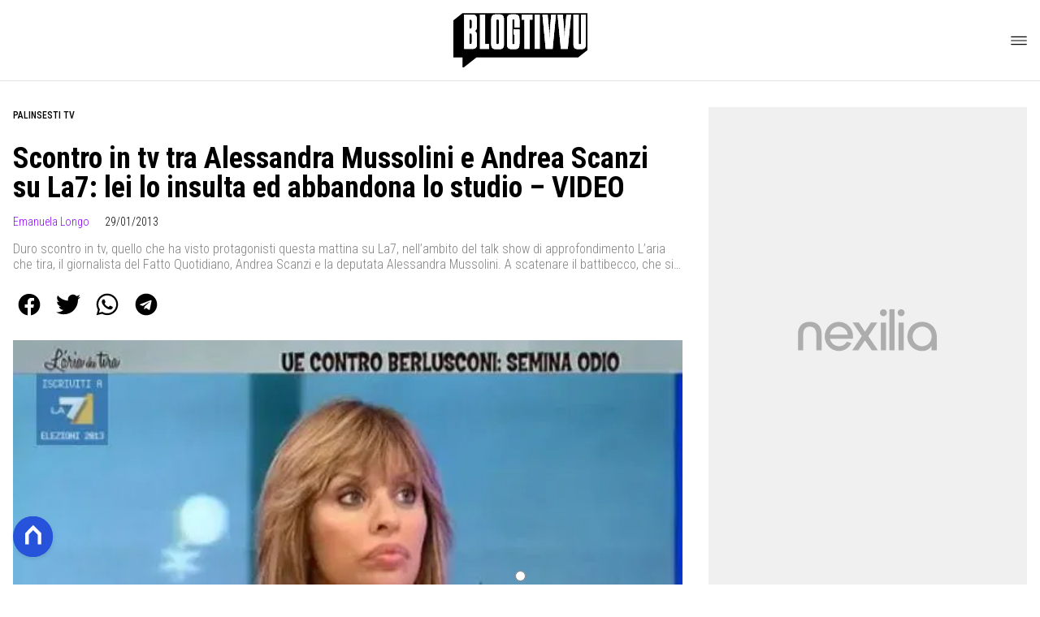

--- FILE ---
content_type: text/html
request_url: https://www.blogtivvu.com/scontro-in-tv-tra-alessandra-mussolini-e-andrea-scanzi-su-la7-lei-lo-insulta-ed-abbandona-lo-studio-video/
body_size: 21012
content:
<!DOCTYPE html><html lang="it"> <head><meta charset="utf-8"><meta name="viewport" content="width=device-width, initial-scale=1"><script>(function(){const isLogged = false;
const subscriptionPlan = null;

  window.astroproxy = {
    isLogged: isLogged,
    subscriptionPlan: subscriptionPlan,
  };

  window.loadLibraryScript = (function () {
    const cbs = {};
    const alreadyLoaded = [];

    const loadLibrary = (libraryUrl) => {
      const script = document.createElement('script');
      script.src = libraryUrl;
      script.defer = true;
      script.onload = () => {
        alreadyLoaded.push(libraryUrl);

        cbs[libraryUrl].forEach((cb) => {
          if (typeof cb === 'function') cb();
        });
      };
      document.body.appendChild(script);
    };

    return (libraryUrl, cb = () => {}) => {
      if (alreadyLoaded.includes(libraryUrl)) {
        cb();
        return;
      }

      if (!cbs.hasOwnProperty(libraryUrl)) {
        cbs[libraryUrl] = [];
        cbs[libraryUrl].push(cb);
        loadLibrary(libraryUrl);
      } else {
        cbs[libraryUrl].push(cb);
      }
    };
  })();
})();</script>  <link href="https://static.nexilia.it/static-metadata/blogtivvu/cmp-pay.css" rel="stylesheet preload" as="style"> <script src="https://static.nexilia.it/static-metadata/blogtivvu/cmp-pay.js"></script>     <link href="https://fonts.googleapis.com/css2?family=Roboto:wght@100;200;300;400;500;600;700;800;900&display=swap" rel="stylesheet preload" as="style"> <link href="https://fonts.googleapis.com/css2?family=Roboto+Condensed:wght@100;200;300;400;500;600;700;800;900&display=swap" rel="stylesheet preload" as="style">  <link rel="stylesheet preload" as="style" href="/public/blogtivvu/blogtivvu.css?ver=1.0.2">  <link rel="shortcut icon" href="/public/blogtivvu/favicon.ico">  <script>(function(){const containerId = "yksOkRAW";

    var _mtm = (window._mtm = window._mtm || []);
    _mtm.push({ 'mtm.startTime': new Date().getTime(), event: 'mtm.Start' });
    (function () {
      var d = document,
        g = d.createElement('script'),
        s = d.getElementsByTagName('script')[0];
      g.async = true;
      g.src = 'https://tagmanager.elikona.it/js/container_' + containerId + '.js';
      s.parentNode.insertBefore(g, s);
    })();
  })();</script>   <script class="_iub_cs_activate" type="text/plain" async src="https://t.seedtag.com/t/2178-5526-01.js"></script> <script class="_iub_cs_activate" type="text/plain">(function(){const gtmCode = "GTM-5FH6GGF";

  (function (w, d, s, l, i) {
    w[l] = w[l] || [];
    w[l].push({ 'gtm.start': new Date().getTime(), event: 'gtm.js' });
    var f = d.getElementsByTagName(s)[0],
      j = d.createElement(s),
      dl = l != 'dataLayer' ? '&l=' + l : '';
    j.async = true;
    j.src = 'https://www.googletagmanager.com/gtm.js?id=' + i + dl;
    f.parentNode.insertBefore(j, f);
  })(window, document, 'script', 'dataLayer', gtmCode);
})();</script> <script type="text/javascript">
  window.googletag = window.googletag || { cmd: [] };
</script>   <script type="text/javascript">(function(){const enablePushdown = true;

      if (enablePushdown) {
        if (typeof window.adk_slot_on_demand !== 'undefined') {
          window.adk_slot_on_demand = 'adk_pushdown';
        } else {
          window.addEventListener('adkInteractionsEvents', (event) => {
            if (event && event.detail.adkOnDemandPromisesCreated) {
              window.adk_slot_on_demand = 'adk_pushdown';
            }
          });
        }
      }

      window._iubendaEvents.on('onReady', function () {
        const adkaoraScript = document.createElement('script');
        adkaoraScript.type = 'text/javascript';
        adkaoraScript.defer = true;
        adkaoraScript.src = 'https://cdn.adkaora.space/mosaico/generic/prod/adk-init.js';

        // add attribute data-version with value v3
        adkaoraScript.setAttribute('data-version', 'v3');
        document.head.appendChild(adkaoraScript);
      });
    })();</script>   <meta name="robots" content="index, follow, max-image-preview:large, max-snippet:-1, max-video-preview:-1"/><title>Scontro in tv tra Alessandra Mussolini e Andrea Scanzi su La7: lei lo insulta ed abbandona lo studio - VIDEO - Blog Tivvù</title><meta name="description" content="Scontro in tv tra Alessandra Mussolini e Andrea Scanzi su La7: lei lo insulta ed abbandona lo studio - VIDEO. Scopri le novità sul mondo della tv e del gossip, con un occhio anche all’ambiente social."/><link rel="canonical" href="https://www.blogtivvu.com/scontro-in-tv-tra-alessandra-mussolini-e-andrea-scanzi-su-la7-lei-lo-insulta-ed-abbandona-lo-studio-video/"/><meta property="og:locale" content="it_IT"/><meta property="og:type" content="article"/><meta property="og:title" content="Scontro in tv tra Alessandra Mussolini e Andrea Scanzi su La7: lei lo insulta ed abbandona lo studio - VIDEO - Blog Tivvù"/><meta property="og:description" content="Scontro in tv tra Alessandra Mussolini e Andrea Scanzi su La7: lei lo insulta ed abbandona lo studio - VIDEO. Scopri le novità sul mondo della tv e del gossip, con un occhio anche all’ambiente social."/><meta property="og:url" content="https://www.blogtivvu.com/scontro-in-tv-tra-alessandra-mussolini-e-andrea-scanzi-su-la7-lei-lo-insulta-ed-abbandona-lo-studio-video/"/><meta property="og:site_name" content="Blog Tivvù"/><meta property="article:publisher" content="https://www.facebook.com/blogtivvu/"/><meta property="article:published_time" content="2013-01-29T17:43:00"/><meta property="article:modified_time" content="2019-09-30T15:17:13"/><meta property="og:image" content="https://static.nexilia.it/blogtivvu/2013/01/mussolini.jpg"/><meta property="og:image:width" content="543"/><meta property="og:image:height" content="306"/><meta property="og:image:type" content="image/jpeg"/><meta name="author" content="Emanuela Longo"/><meta name="twitter:card" content="summary_large_image"/><meta name="twitter:creator" content="@blogtivvu"/><meta name="twitter:site" content="Blog Tivvù"/><link rel="alternate" type="application/rss+xml" title="Scontro in tv tra Alessandra Mussolini e Andrea Scanzi su La7: lei lo insulta ed abbandona lo studio - VIDEO - Blog Tivvù | Feed" href="https://www.blogtivvu.com/scontro-in-tv-tra-alessandra-mussolini-e-andrea-scanzi-su-la7-lei-lo-insulta-ed-abbandona-lo-studio-video/feed/"/><script type="application/ld+json">[{"@context":"https://schema.org","@graph":[{"@type":"NewsArticle","@id":"https://www.blogtivvu.com/scontro-in-tv-tra-alessandra-mussolini-e-andrea-scanzi-su-la7-lei-lo-insulta-ed-abbandona-lo-studio-video/#article","isPartOf":{"@id":"https://www.blogtivvu.com/scontro-in-tv-tra-alessandra-mussolini-e-andrea-scanzi-su-la7-lei-lo-insulta-ed-abbandona-lo-studio-video/"},"author":{"name":"Emanuela Longo","@id":"https://www.blogtivvu.com/#/schema/person/dfb84d063971cf14c612307a3b8b9ef5"},"headline":"Scontro in tv tra Alessandra Mussolini e Andrea Scanzi su La7: lei lo insulta ed abbandona lo studio &#8211; VIDEO","datePublished":"2013-01-29T17:43:00+00:00","dateModified":"2019-09-30T15:17:13+00:00","mainEntityOfPage":{"@id":"https://www.blogtivvu.com/scontro-in-tv-tra-alessandra-mussolini-e-andrea-scanzi-su-la7-lei-lo-insulta-ed-abbandona-lo-studio-video/"},"wordCount":423,"commentCount":1,"publisher":{"@id":"https://www.blogtivvu.com/#organization"},"image":{"@id":"https://www.blogtivvu.com/scontro-in-tv-tra-alessandra-mussolini-e-andrea-scanzi-su-la7-lei-lo-insulta-ed-abbandona-lo-studio-video/#primaryimage"},"thumbnailUrl":"https://static.nexilia.it/blogtivvu/2013/01/mussolini.jpg","keywords":["L'aria che tira","Programmi Tv"],"articleSection":["Palinsesti TV","PRIMO PIANO"],"inLanguage":"it-IT","potentialAction":[{"@type":"CommentAction","name":"Comment","target":["https://www.blogtivvu.com/scontro-in-tv-tra-alessandra-mussolini-e-andrea-scanzi-su-la7-lei-lo-insulta-ed-abbandona-lo-studio-video/#respond"]}]},{"@type":"WebPage","@id":"https://www.blogtivvu.com/scontro-in-tv-tra-alessandra-mussolini-e-andrea-scanzi-su-la7-lei-lo-insulta-ed-abbandona-lo-studio-video/","url":"https://www.blogtivvu.com/scontro-in-tv-tra-alessandra-mussolini-e-andrea-scanzi-su-la7-lei-lo-insulta-ed-abbandona-lo-studio-video/","name":"Scontro in tv tra Alessandra Mussolini e Andrea Scanzi su La7: lei lo insulta ed abbandona lo studio - VIDEO - Blog Tivvù","isPartOf":{"@id":"https://www.blogtivvu.com/#website"},"primaryImageOfPage":{"@id":"https://www.blogtivvu.com/scontro-in-tv-tra-alessandra-mussolini-e-andrea-scanzi-su-la7-lei-lo-insulta-ed-abbandona-lo-studio-video/#primaryimage"},"image":{"@id":"https://www.blogtivvu.com/scontro-in-tv-tra-alessandra-mussolini-e-andrea-scanzi-su-la7-lei-lo-insulta-ed-abbandona-lo-studio-video/#primaryimage"},"thumbnailUrl":"https://static.nexilia.it/blogtivvu/2013/01/mussolini.jpg","datePublished":"2013-01-29T17:43:00+00:00","dateModified":"2019-09-30T15:17:13+00:00","description":"Scontro in tv tra Alessandra Mussolini e Andrea Scanzi su La7: lei lo insulta ed abbandona lo studio - VIDEO. Scopri le novità sul mondo della tv e del gossip, con un occhio anche all’ambiente social.","breadcrumb":{"@id":"https://www.blogtivvu.com/scontro-in-tv-tra-alessandra-mussolini-e-andrea-scanzi-su-la7-lei-lo-insulta-ed-abbandona-lo-studio-video/#breadcrumb"},"inLanguage":"it-IT","potentialAction":[{"@type":"ReadAction","target":["https://www.blogtivvu.com/scontro-in-tv-tra-alessandra-mussolini-e-andrea-scanzi-su-la7-lei-lo-insulta-ed-abbandona-lo-studio-video/"]}]},{"@type":"ImageObject","inLanguage":"it-IT","@id":"https://www.blogtivvu.com/scontro-in-tv-tra-alessandra-mussolini-e-andrea-scanzi-su-la7-lei-lo-insulta-ed-abbandona-lo-studio-video/#primaryimage","url":"https://static.nexilia.it/blogtivvu/2013/01/mussolini.jpg","contentUrl":"https://static.nexilia.it/blogtivvu/2013/01/mussolini.jpg","width":"543","height":"306"},{"@type":"BreadcrumbList","@id":"https://www.blogtivvu.com/scontro-in-tv-tra-alessandra-mussolini-e-andrea-scanzi-su-la7-lei-lo-insulta-ed-abbandona-lo-studio-video/#breadcrumb","itemListElement":[{"@type":"ListItem","position":1,"name":"Home","item":"https://www.blogtivvu.com/"},{"@type":"ListItem","position":2,"name":"Scontro in tv tra Alessandra Mussolini e Andrea Scanzi su La7: lei lo insulta ed abbandona lo studio &#8211; VIDEO"}]},{"@type":"WebSite","@id":"https://www.blogtivvu.com/#website","url":"https://www.blogtivvu.com/","name":"Blog Tivvù","description":"La TV in un Blog!","publisher":{"@id":"https://www.blogtivvu.com/#organization"},"alternateName":"blogtivvu","potentialAction":[{"@type":"SearchAction","target":{"@type":"EntryPoint","urlTemplate":"https://www.blogtivvu.com/?s={search_term_string}"},"query-input":{"@type":"PropertyValueSpecification","valueRequired":true,"valueName":"search_term_string"}}],"inLanguage":"it-IT"},{"@type":"Organization","@id":"https://www.blogtivvu.com/#organization","name":"Blog Tivvù","url":"https://www.blogtivvu.com/","logo":{"@type":"ImageObject","inLanguage":"it-IT","@id":"https://www.blogtivvu.com/#/schema/logo/image/","url":"https://static.nexilia.it/blogtivvu/2019/09/amp-blogtivvu.png","contentUrl":"https://static.nexilia.it/blogtivvu/2019/09/amp-blogtivvu.png","width":220,"height":54,"caption":"Blog Tivvù"},"image":{"@id":"https://www.blogtivvu.com/#/schema/logo/image/"},"sameAs":["https://www.facebook.com/blogtivvu/","https://x.com/blogtivvu"]},{"@type":"Person","@id":"https://www.blogtivvu.com/#/schema/person/dfb84d063971cf14c612307a3b8b9ef5","name":"Emanuela Longo","image":{"@type":"ImageObject","inLanguage":"it-IT","@id":"https://www.blogtivvu.com/#/schema/person/image/","url":"https://secure.gravatar.com/avatar/0c2206688c186c3287e72d209d48d9b7?s=96&d=blank&r=g","contentUrl":"https://secure.gravatar.com/avatar/0c2206688c186c3287e72d209d48d9b7?s=96&d=blank&r=g","caption":"Emanuela Longo"},"description":"Classe 1984, nata a Lecce. Blogger televisiva ma i miei interessi e le mie passioni non escludono tutti i colori della cronaca.","sameAs":["http://www.blogtivvu.com"],"url":"https://www.blogtivvu.com/author/emanuela-longo/"}]},{"@context":"https://schema.org","@graph":[{"@type":"SiteNavigationElement","@id":"https://www.blogtivvu.com/#Principale","name":"News","url":"https://www.blogtivvu.com/news/"},{"@type":"SiteNavigationElement","@id":"https://www.blogtivvu.com/#Principale","name":"Anticipazioni TV","url":"https://www.blogtivvu.com/anticipazioni/"},{"@type":"SiteNavigationElement","@id":"https://www.blogtivvu.com/#Principale","name":"Talent Show","url":"https://www.blogtivvu.com/talent-show/"},{"@type":"SiteNavigationElement","@id":"https://www.blogtivvu.com/#Principale","name":"Reality Show","url":"https://www.blogtivvu.com/reality-show/"},{"@type":"SiteNavigationElement","@id":"https://www.blogtivvu.com/#Principale","name":"Gossip","url":"https://www.blogtivvu.com/gossip-tv-news/"},{"@type":"SiteNavigationElement","@id":"https://www.blogtivvu.com/#Principale","name":"LGBT","url":"https://www.blogtivvu.com/lgbt/"}]}]</script><style>.paywall[data-astro-cid-fvr4rwam]{margin:16px auto}.paywall[data-astro-cid-fvr4rwam] div[data-astro-cid-fvr4rwam]{background-color:#fff;padding:2rem 24px;border-radius:10px;box-shadow:0 0 0 2px #2956f8;max-width:600px;text-align:center;font-family:system-ui,sans-serif;margin:0 auto}.paywall[data-astro-cid-fvr4rwam] div[data-astro-cid-fvr4rwam] img[data-astro-cid-fvr4rwam]{height:42px;margin:0 auto 2rem;object-fit:contain}.paywall[data-astro-cid-fvr4rwam] div[data-astro-cid-fvr4rwam] p[data-astro-cid-fvr4rwam]{font-size:1.1rem;color:#212121;margin-bottom:2rem;line-height:30px}.paywall[data-astro-cid-fvr4rwam] div[data-astro-cid-fvr4rwam] a[data-astro-cid-fvr4rwam].btn-discover{background-color:#2956f8;color:#fff;padding:1rem 2.5rem;border-radius:8px;font-size:1rem;font-weight:600;text-decoration:none;display:inline-block}.paywall[data-astro-cid-fvr4rwam] div[data-astro-cid-fvr4rwam] a[data-astro-cid-fvr4rwam].btn-discover:hover{filter:brightness(1.1);color:#fff!important;transition:filter .2s ease}.login[data-astro-cid-fvr4rwam]{margin-top:1rem;font-size:.9rem;color:#666}.login[data-astro-cid-fvr4rwam] a[data-astro-cid-fvr4rwam]{color:#2956f8;text-decoration:none;font-size:14px}.login[data-astro-cid-fvr4rwam] a[data-astro-cid-fvr4rwam]:hover{text-decoration:underline}
@media only screen and (max-width: 970px){#gmpSkinMobileSpacer[data-astro-cid-fespel5g]{min-height:100px}}
</style>
<link rel="stylesheet" href="/_astro/index.DcFp3fX0.css">
<style>.btn-nexilia-club[data-astro-cid-vnzbdwqw]{margin:16px;z-index:1000;width:50px;height:50px;border-radius:50%;box-shadow:0 2px 5px #0000001a;display:flex;align-items:center;justify-content:center}.btn-nexilia-club[data-astro-cid-vnzbdwqw] img[data-astro-cid-vnzbdwqw]{width:50px;height:50px}
._2EYYE{color:#19181f;display:flex;flex-direction:column;align-items:center}._3x3X6{width:100%;height:100%;display:flex;align-items:center;border-radius:.5rem;box-shadow:0 5px 15px #0000001a}._1gKL9{height:100%;width:50%;padding:5% 0;display:flex;justify-content:center;align-items:center;text-transform:uppercase;transition:background-color .3s ease-out}._28NA5:hover{background-color:#efefef}._wMDGK{position:relative;width:100%;height:100%;text-align:center}._1gKL9:first-child{border-right:.01rem solid #efefef;border-top-left-radius:.5rem;border-bottom-left-radius:.5rem}._1gKL9:last-child{border-top-right-radius:.5rem;border-bottom-right-radius:.5rem}._wMDGK p{font-weight:700;font-size:1.5rem;z-index:100}._wMDGK span{font-size:2.25rem;z-index:100}._1gKL9:hover{cursor:pointer}._1xGEd{color:#19181f;display:flex;flex-direction:column;align-items:center}._3gEzx{width:100%;margin-bottom:1rem;border-radius:.5rem;box-shadow:0 5px 15px #0000001a;position:relative;transition:background-color .3s ease-out}._cCkxB:hover{background-color:#efefef!important}._3gEzx:hover{cursor:pointer}._is6ww{width:0;left:0;margin:0;height:100%;border-top-left-radius:.5rem;border-bottom-left-radius:.5rem;text-align:left}._is6ww p{margin:0;padding:1rem;font-weight:700}._3gEzx span{position:absolute;right:1rem;top:25%;font-size:1.2rem}
</style>
<link rel="stylesheet" href="/_astro/index.D7bnW31z.css">
<style>:root{--swiper-navigation-size: 44px}.swiper-button-prev,.swiper-button-next{position:absolute;top:var(--swiper-navigation-top-offset, 50%);width:calc(var(--swiper-navigation-size) / 44 * 27);height:var(--swiper-navigation-size);margin-top:calc(0px - (var(--swiper-navigation-size) / 2));z-index:10;cursor:pointer;display:flex;align-items:center;justify-content:center;color:var(--swiper-navigation-color, var(--swiper-theme-color))}.swiper-button-prev.swiper-button-disabled,.swiper-button-next.swiper-button-disabled{opacity:.35;cursor:auto;pointer-events:none}.swiper-button-prev.swiper-button-hidden,.swiper-button-next.swiper-button-hidden{opacity:0;cursor:auto;pointer-events:none}.swiper-navigation-disabled .swiper-button-prev,.swiper-navigation-disabled .swiper-button-next{display:none!important}.swiper-button-prev svg,.swiper-button-next svg{width:100%;height:100%;object-fit:contain;transform-origin:center}.swiper-rtl .swiper-button-prev svg,.swiper-rtl .swiper-button-next svg{transform:rotate(180deg)}.swiper-button-prev,.swiper-rtl .swiper-button-next{left:var(--swiper-navigation-sides-offset, 10px);right:auto}.swiper-button-lock{display:none}.swiper-button-prev:after,.swiper-button-next:after{font-family:swiper-icons;font-size:var(--swiper-navigation-size);text-transform:none!important;letter-spacing:0;font-variant:initial;line-height:1}.swiper-button-prev:after,.swiper-rtl .swiper-button-next:after{content:"prev"}.swiper-button-next,.swiper-rtl .swiper-button-prev{right:var(--swiper-navigation-sides-offset, 10px);left:auto}.swiper-button-next:after,.swiper-rtl .swiper-button-prev:after{content:"next"}
</style></head> <body class="article-page palinsesti-page">  <script>
  // eslint-disable-next-line no-unused-vars
  function handleClick() {
    document.body.classList.toggle('nexilia-no-scroll');
    const menuButton = document.getElementById('menu-hamburger');
    menuButton.classList.toggle('active');
  }
</script> <header class="">  <a class="header-logo" href="/"> <img alt="logo" src="/public/blogtivvu/logo.svg"> </a> <button onclick="handleClick()" class="btn-icon btn-burger" id="menu-hamburger"> <svg xmlns="http://www.w3.org/2000/svg" width="26" height="14" viewBox="0 0 26 14" fill="none"> <path d="M1 1H25" stroke="white" stroke-width="1.5" stroke-linecap="round"></path> <path d="M1 7H25" stroke="white" stroke-width="1.5" stroke-linecap="round"></path> <path d="M1 13H25" stroke="white" stroke-width="1.5" stroke-linecap="round"></path> </svg> </button> <div class="menu-container">  <nav id="wordpress-primary-menu" class="primary nav-inline"> <div class="menu-principale-container"> <ul id="menuList" class="menu_top"> <li> <a href="/news/" target="_self">News</a> </li><li> <a href="/anticipazioni/" target="_self">Anticipazioni TV</a> </li><li> <a href="/talent-show/" target="_self">Talent Show</a> </li><li> <a href="/reality-show/" target="_self">Reality Show</a> </li><li> <a href="/gossip-tv-news/" target="_self">Gossip</a> </li><li> <a href="/lgbt/" target="_self">LGBT</a> </li> </ul> </div> </nav> </div> <div class="menu-container menu-secondary-container"> <nav id="wordpress-primary-menu" class="primary nav-inline"> <div class="menu-principale-container"> <ul id="menuList" class="menu_top">  </ul> </div> </nav> </div>   </header>  <main class="article-page palinsesti-page">   <article data-template="2" data-subscription="free"> <section class="block-category"><h2 class="lbl-category"><a href="/palinsesti/">Palinsesti TV</a></h2></section><section class="block-title"><h1>Scontro in tv tra Alessandra Mussolini e Andrea Scanzi su La7: lei lo insulta ed abbandona lo studio – VIDEO</h1></section><section class="block-infos"><h3><a href="/author/emanuela-longo/" style="margin-right:16px">Emanuela Longo</a> <!-- -->29/01/2013<!-- --> </h3></section><section class="block-subtitle clamp lines-2"><span><p>Duro scontro in tv, quello che ha visto protagonisti questa mattina su La7, nell&#8217;ambito del talk show di approfondimento L&#8217;aria che tira, il giornalista del Fatto Quotidiano, Andrea Scanzi e la deputata Alessandra Mussolini. A scatenare il battibecco, che si è concluso con l&#8217;uscita dallo studio della Mussolini, non prima di aver insultato pesantemente il [&hellip;]</p>
</span></section><section class="block-share"> <div class="share-component desktop-only"> <h3>Condividi:</h3> <div class="facebook"> <a href="https://www.facebook.com/sharer.php?u=https%3A%2F%2Fwww.blogtivvu.com%2Fscontro-in-tv-tra-alessandra-mussolini-e-andrea-scanzi-su-la7-lei-lo-insulta-ed-abbandona-lo-studio-video%2F" target="_blank" rel="noreferrer" title="facebook"> <svg
    xmlns="http://www.w3.org/2000/svg"
    width="800px"
    height="800px"
    viewBox="0 0 24 24"
    fill="none"
>
    <path
        d="M20 12.05C19.9813 10.5255 19.5273 9.03809 18.6915 7.76295C17.8557 6.48781 16.673 5.47804 15.2826 4.85257C13.8921 4.2271 12.3519 4.01198 10.8433 4.23253C9.33473 4.45309 7.92057 5.10013 6.7674 6.09748C5.61422 7.09482 4.77005 8.40092 4.3343 9.86195C3.89856 11.323 3.88938 12.8781 4.30786 14.3442C4.72634 15.8103 5.55504 17.1262 6.69637 18.1371C7.83769 19.148 9.24412 19.8117 10.75 20.05V14.38H8.75001V12.05H10.75V10.28C10.7037 9.86846 10.7483 9.45175 10.8807 9.05931C11.0131 8.66687 11.23 8.30827 11.5161 8.00882C11.8022 7.70936 12.1505 7.47635 12.5365 7.32624C12.9225 7.17612 13.3368 7.11255 13.75 7.14003C14.3498 7.14824 14.9482 7.20173 15.54 7.30003V9.30003H14.54C14.3676 9.27828 14.1924 9.29556 14.0276 9.35059C13.8627 9.40562 13.7123 9.49699 13.5875 9.61795C13.4627 9.73891 13.3667 9.88637 13.3066 10.0494C13.2464 10.2125 13.2237 10.387 13.24 10.56V12.07H15.46L15.1 14.4H13.25V20C15.1399 19.7011 16.8601 18.7347 18.0985 17.2761C19.3369 15.8175 20.0115 13.9634 20 12.05Z"
        fill="#1877F2"
    />
</svg> </a> </div><div class="twitter"> <a href="https://twitter.com/intent/tweet?url=https%3A%2F%2Fwww.blogtivvu.com%2Fscontro-in-tv-tra-alessandra-mussolini-e-andrea-scanzi-su-la7-lei-lo-insulta-ed-abbandona-lo-studio-video%2F&text=Scontro%20in%20tv%20tra%20Alessandra%20Mussolini%20e%20Andrea%20Scanzi%20su%20La7%3A%20lei%20lo%20insulta%20ed%20abbandona%20lo%20studio%20%E2%80%93%20VIDEO" target="_blank" rel="noreferrer" title="twitter"> <svg
    xmlns="http://www.w3.org/2000/svg"
    fill="#1DA1F2"
    width="800px"
    height="800px"
    viewBox="-4 0 32 32"
    version="1.1"
>
    <path
        d="M24 8.531c-0.688 1-1.5 1.844-2.469 2.563 0.031 0.219 0.031 0.438 0.031 0.656 0 6.5-4.938 14-14 14-2.781 0-5.375-0.844-7.563-2.219 0.375 0.031 0.781 0.094 1.188 0.094 2.313 0 4.406-0.813 6.094-2.125-2.188-0.031-3.969-1.5-4.594-3.438 0.281 0.063 0.625 0.094 0.938 0.094 0.438 0 0.906-0.063 1.313-0.188-2.281-0.438-3.969-2.406-3.969-4.781v-0.063c0.688 0.344 1.406 0.563 2.219 0.594-1.313-0.906-2.188-2.406-2.188-4.094 0-0.906 0.25-1.75 0.656-2.5 2.438 2.969 6.063 4.969 10.156 5.156-0.063-0.344-0.125-0.75-0.125-1.125 0-2.719 2.188-4.938 4.906-4.938 1.438 0 2.719 0.625 3.625 1.594 1.125-0.219 2.156-0.656 3.094-1.219-0.344 1.156-1.125 2.156-2.125 2.75 1-0.125 1.906-0.406 2.813-0.813z" />
</svg> </a> </div><div class="whatsapp"> <a href="https://api.whatsapp.com/send?text=https%3A%2F%2Fwww.blogtivvu.com%2Fscontro-in-tv-tra-alessandra-mussolini-e-andrea-scanzi-su-la7-lei-lo-insulta-ed-abbandona-lo-studio-video%2F" target="_blank" rel="noreferrer" title="whatsapp"> <svg
xmlns="http://www.w3.org/2000/svg"
width="800px"
height="800px"
viewBox="0 0 24 24"
fill="none"
>
<path
  d="M17.6 6.31999C16.8669 5.58141 15.9943 4.99596 15.033 4.59767C14.0716 4.19938 13.0406 3.99622 12 3.99999C10.6089 4.00135 9.24248 4.36819 8.03771 5.06377C6.83294 5.75935 5.83208 6.75926 5.13534 7.96335C4.4386 9.16745 4.07046 10.5335 4.06776 11.9246C4.06507 13.3158 4.42793 14.6832 5.12 15.89L4 20L8.2 18.9C9.35975 19.5452 10.6629 19.8891 11.99 19.9C14.0997 19.9001 16.124 19.0668 17.6222 17.5816C19.1205 16.0965 19.9715 14.0796 19.99 11.97C19.983 10.9173 19.7682 9.87634 19.3581 8.9068C18.948 7.93725 18.3505 7.05819 17.6 6.31999ZM12 18.53C10.8177 18.5308 9.65701 18.213 8.64 17.61L8.4 17.46L5.91 18.12L6.57 15.69L6.41 15.44C5.55925 14.0667 5.24174 12.429 5.51762 10.8372C5.7935 9.24545 6.64361 7.81015 7.9069 6.80322C9.1702 5.79628 10.7589 5.28765 12.3721 5.37368C13.9853 5.4597 15.511 6.13441 16.66 7.26999C17.916 8.49818 18.635 10.1735 18.66 11.93C18.6442 13.6859 17.9355 15.3645 16.6882 16.6006C15.441 17.8366 13.756 18.5301 12 18.53ZM15.61 13.59C15.41 13.49 14.44 13.01 14.26 12.95C14.08 12.89 13.94 12.85 13.81 13.05C13.6144 13.3181 13.404 13.5751 13.18 13.82C13.07 13.96 12.95 13.97 12.75 13.82C11.6097 13.3694 10.6597 12.5394 10.06 11.47C9.85 11.12 10.26 11.14 10.64 10.39C10.6681 10.3359 10.6827 10.2759 10.6827 10.215C10.6827 10.1541 10.6681 10.0941 10.64 10.04C10.64 9.93999 10.19 8.95999 10.03 8.56999C9.87 8.17999 9.71 8.23999 9.58 8.22999H9.19C9.08895 8.23154 8.9894 8.25465 8.898 8.29776C8.8066 8.34087 8.72546 8.403 8.66 8.47999C8.43562 8.69817 8.26061 8.96191 8.14676 9.25343C8.03291 9.54495 7.98287 9.85749 8 10.17C8.0627 10.9181 8.34443 11.6311 8.81 12.22C9.6622 13.4958 10.8301 14.5293 12.2 15.22C12.9185 15.6394 13.7535 15.8148 14.58 15.72C14.8552 15.6654 15.1159 15.5535 15.345 15.3915C15.5742 15.2296 15.7667 15.0212 15.91 14.78C16.0428 14.4856 16.0846 14.1583 16.03 13.84C15.94 13.74 15.81 13.69 15.61 13.59Z"
  fill="#000000"
/>
</svg> </a> </div><div class="telegram"> <a href="https://t.me/share/url?url=https%3A%2F%2Fwww.blogtivvu.com%2Fscontro-in-tv-tra-alessandra-mussolini-e-andrea-scanzi-su-la7-lei-lo-insulta-ed-abbandona-lo-studio-video%2F&text=Scontro%20in%20tv%20tra%20Alessandra%20Mussolini%20e%20Andrea%20Scanzi%20su%20La7%3A%20lei%20lo%20insulta%20ed%20abbandona%20lo%20studio%20%E2%80%93%20VIDEO" target="_blank" rel="noreferrer" title="telegram"> <svg
    xmlns="http://www.w3.org/2000/svg"
    width="800px"
    height="800px"
    viewBox="0 0 24 24"
    fill="none"
>
    <path
        d="M12 4C10.4178 4 8.87103 4.46919 7.55544 5.34824C6.23985 6.22729 5.21447 7.47672 4.60897 8.93853C4.00347 10.4003 3.84504 12.0089 4.15372 13.5607C4.4624 15.1126 5.22433 16.538 6.34315 17.6569C7.46197 18.7757 8.88743 19.5376 10.4393 19.8463C11.9911 20.155 13.5997 19.9965 15.0615 19.391C16.5233 18.7855 17.7727 17.7602 18.6518 16.4446C19.5308 15.129 20 13.5823 20 12C20 9.87827 19.1571 7.84344 17.6569 6.34315C16.1566 4.84285 14.1217 4 12 4ZM15.93 9.48L14.62 15.67C14.52 16.11 14.26 16.21 13.89 16.01L11.89 14.53L10.89 15.46C10.8429 15.5215 10.7824 15.5715 10.7131 15.6062C10.6438 15.6408 10.5675 15.6592 10.49 15.66L10.63 13.66L14.33 10.31C14.5 10.17 14.33 10.09 14.09 10.23L9.55 13.08L7.55 12.46C7.12 12.33 7.11 12.03 7.64 11.83L15.35 8.83C15.73 8.72 16.05 8.94 15.93 9.48Z"
        fill="#2AABEE"
    />
</svg> </a> </div> </div> <div style="display: grid; grid-template-columns: 1fr;" class="share-component mobile-only"> <button id="shareBtn"> <svg xmlns="http://www.w3.org/2000/svg" viewBox="0 0 50 50" enable-background="new 0 0 50 50"> <path d="M30.3 13.7L25 8.4l-5.3 5.3-1.4-1.4L25 5.6l6.7 6.7z"></path> <path d="M24 7h2v21h-2z"></path> <path d="M35 40H15c-1.7 0-3-1.3-3-3V19c0-1.7 1.3-3 3-3h7v2h-7c-.6 0-1 .4-1 1v18c0 .6.4 1 1 1h20c.6 0 1-.4 1-1V19c0-.6-.4-1-1-1h-7v-2h7c1.7 0 3 1.3 3 3v18c0 1.7-1.3 3-3 3z"></path> </svg> <span style="margin-left: 4px">Condividi</span> </button> <!-- <div id="customShareWrapper">
      <iframe
        id="shareOnFacebook"
        width="89"
        height="20"
        style="border:none;overflow:hidden"
        scrolling="no"
        frameborder="0"
        allowfullscreen="true"
        allow="autoplay; clipboard-write; encrypted-media; picture-in-picture; web-share"
      ></iframe>
    </div> --> <!-- <div>
      {
        socials.map((social) => {
          return (
            <div class={social.className}>
              <a
                href={social.href}
                target="_blank"
                rel="noreferrer"
                title={social.className}
              >
                <Fragment set:html={social.image} />
              </a>
            </div>
          );
        })
      }
    </div> --> </div> </section> <script>(function(){const title = "Scontro in tv tra Alessandra Mussolini e Andrea Scanzi su La7: lei lo insulta ed abbandona lo studio – VIDEO";
const url = "/scontro-in-tv-tra-alessandra-mussolini-e-andrea-scanzi-su-la7-lei-lo-insulta-ed-abbandona-lo-studio-video/";

  const shareData = {
    url: url,
    title: title,
    text: title,
  };
  document.getElementById('shareBtn')?.addEventListener('click', async () => {
    if (navigator.canShare) {
      navigator.share(shareData);
    }
  });
})();</script><section class="block-image"><picture class="aspect-ratio-16-9"><source src-set="https://static.nexilia.it/blogtivvu/2013/01/mussolini.jpg?width=320&imdensity=1" media="(max-width: 360px)"><source src-set="https://static.nexilia.it/blogtivvu/2013/01/mussolini.jpg?width=480&imdensity=1" media="(max-width: 430px)"><source src-set="https://static.nexilia.it/blogtivvu/2013/01/mussolini.jpg?width=640&imdensity=1" media="(max-width: 580px)"><source src-set="https://static.nexilia.it/blogtivvu/2013/01/mussolini.jpg?width=720&imdensity=1" media="(max-width: 768px)"><source src-set="https://static.nexilia.it/blogtivvu/2013/01/mussolini.jpg?width=1200&imdensity=1" media="(max-width: 1024px)"><source src-set="https://static.nexilia.it/blogtivvu/2013/01/mussolini.jpg?width=1200&imdensity=1" media="(max-width: 1280px)"><source src-set="https://static.nexilia.it/blogtivvu/2013/01/mussolini.jpg?width=1200&imdensity=1" media="(min-width: 1281px)"><img class="aspect-ratio-16-9" src="https://static.nexilia.it/blogtivvu/2013/01/mussolini.jpg?width=1200&imdensity=1" alt="article-post" title="Scontro in tv tra Alessandra Mussolini e Andrea Scanzi su La7: lei lo insulta ed abbandona lo studio – VIDEO" loading="eager"></picture></section> <section class="block-content"> <html><head></head><body><p style="text-align: justify;">Duro scontro in tv, quello che ha visto protagonisti questa mattina su La7, nell’ambito del talk show di approfondimento <strong><em>L’aria che tira</em></strong>, il giornalista del <em>Fatto Quotidiano</em>, <strong>Andrea Scanzi</strong> e la deputata <strong>Alessandra</strong> <strong>Mussolini</strong>. A scatenare il battibecco, che si è concluso con l’uscita dallo studio della Mussolini, non prima di aver insultato pesantemente il giornalista, il commento da parte di quest’ultimo sulle ultime gesta dell’ex premier Silvio Berlusconi, in riferimento, in particolare, alle immagini che lo ritraevano non proprio sveglio, nel corso della cerimonia per l’inaugurazione del Memoriale della Shoah.</p><div class="adv-inside-content"><div class="adk-slot" data-adv-size="336x280"><div id="adk_article-top"></div></div></div>
<p style="text-align: justify;">Dopo il filmato di un’intervista con protagonista Berlusconi nel corso della <strong>Giornata della Memoria</strong>, Scanzi ha commentato: <em>“Vedendo quell’intervista uno si chiedeva se era sveglio oppure no Berlusconi, perchè aveva dormito fino a un secondo prima”</em>. Pronta la replica della Mussolini, che inserendosi nel commento di Scanzi ha asserito: <em>“E’ sempre sveglio, anche quando dorme è sveglio”</em>. Ma Scanzi, senza farci caso, ha quindi proseguito: <em>“Anche ieri è stato fatto vedere il momento in cui si appisola, poi si sveglia, e si asciuga la bavetta. Una delle scene più brutte della storia del mondo”</em>.<!--more--></p><div class="adv-inside-content"><div id="teads-slot" class="teads-slot"></div></div>
<p style="text-align: justify;">Al di là della brutta figura dell’ex premier, però, il giornalista sottolinea un altro aspetto su cui ragionare, relativo alla sua “ignoranza” in ambito storico: <em>“Berlusconi è un ignorante storicamente”</em>, ricordando le gaffe del Cavaliere su Romolo e Remolo o delle sue dichiarazioni nel corso di una puntata di <em>Porta a Porta</em>, quando rivolgendosi a Bertinotti aveva dichiarato: <em>“Si si, ma se la famiglia Cervi se l’è presa io andrò a trovare i fratelli Cervi, che erano stati sterminati 60 anni prima…”</em>.</p><div class="adv-inside-content"><div class="adk-slot" data-adv-size="336x280"><div id="adk_article-middle"></div></div></div>
<p style="text-align: justify;">Ma l’apice dello scontro, fino a quel momento trattenuto, tra i due ospiti della trasmissione, si è verificato nel momento in cui il giornalista ha nominato <strong>Benito Mussolini</strong>. <em>“Scusi, ma lei chi è?”</em>, ha quindi interrotto la nipote del Duce, prima di portare la conduttrice a presentare Scanzi. <em>“Lei sa chi siamo noi, io non sapevo chi è lei”</em>, prosegue la Mussolini, prima della replica di Scanzi: <em>“E so anche chi è stato suo nonno”</em>.</p>
<p style="text-align: justify;"><em>“Lei deve parlare con rispetto delle persone che sono qui”</em>, ha quindi reagito una Mussolini adirata, alla quale ha subito controreplicato Scanzi: <em>“Di Benito Mussolini non ho alcun rispetto, cara signora”</em>. Su queste ultime battute, la Mussolini ha quindi deciso di abbandonare lo studio, non prima di aver dato della <em>“Testa di c***o”</em> al giornalista.</p>
<p style="text-align: justify;">A seguire, il <strong>VIDEO</strong>.</p>
<p><iframe loading="lazy" src="http://www.youtube.com/embed/wwMGSaJ3eM4" frameborder="0" width="450" height="253"></iframe></p>
<div class="adv-inside-content"><div class="adk-slot" data-adv-size="336x280"><div id="adk_article-bottom"></div></div></div></body></html> </section>  <script>(function(){const teadsCode = "190256";

    (function (d, p) {
      var js,
        s = d.getElementsByTagName('script')[0];
      js = d.createElement('script');
      js.className = 'teads _iub_cs_activate';
      js.async = true;
      js.type = 'text/plain';
      js.src = '//a.teads.tv/page/' + p + '/tag';
      s?.parentNode?.insertBefore(js, s);
    })(window.document, teadsCode);
  })();</script>  <section class="block-list block-relateds" data-appearance="grid" data-desktop-columns="2" data-mobile-columns="1"><div class="block-heading"><h2>Potrebbe interessarti anche</h2></div><ul><li class="article-block-item"><div class="col-img"><picture class="aspect-ratio-16-9"><source srcSet="https://static.nexilia.it/blogtivvu/2024/07/Pier_Silvio_Berlusconi_1@3.png?width=undefined&amp;imdensity=1"/><img class="aspect-ratio-16-9" srcSet="https://static.nexilia.it/blogtivvu/2024/07/Pier_Silvio_Berlusconi_1@3.png?width=480&amp;imdensity=1" alt="preview" title="Destino di Blasi, Bonolis e Amadeus a Mediaset: parla Pier Silvio" loading="eager"/></picture></div><div class="col-text"><h2><a href="/destino-di-blasi-bonolis-e-amadeus-a-mediaset-parla-pier-silvio/" class="block-title clamp lines-3">Destino di Blasi, Bonolis e Amadeus a Mediaset: parla Pier Silvio</a></h2><span class="excerpt clamp lines-3"><p>Blasi, Bonolis, Amadeus? Parla Pier Silvio..</p>
</span><div class="block-category"><h4><a href="/author/filippo/" class="author-link">Filippo</a><span>-</span><a href="/palinsesti/" class="category-link">Palinsesti TV</a></h4></div></div></li><li class="article-block-item"><div class="col-img"><picture class="aspect-ratio-16-9"><source srcSet="https://static.nexilia.it/blogtivvu/2024/11/affari-tuoi-stefano-de-martino-e-il-clamoroso-rifiuto-alla-rai-a-cosa-ha-rinunciato-il-conduttore1.png?width=undefined&amp;imdensity=1"/><img class="aspect-ratio-16-9" srcSet="https://static.nexilia.it/blogtivvu/2024/11/affari-tuoi-stefano-de-martino-e-il-clamoroso-rifiuto-alla-rai-a-cosa-ha-rinunciato-il-conduttore1.png?width=480&amp;imdensity=1" alt="preview" title="Pier Silvio, mega stoccata a De Martino e Affari Tuoi – VIDEO" loading="eager"/></picture></div><div class="col-text"><h2><a href="/pier-silvio-mega-stoccata-a-de-martino-e-affari-tuoi-video/" class="block-title clamp lines-3">Pier Silvio, mega stoccata a De Martino e Affari Tuoi – VIDEO</a></h2><span class="excerpt clamp lines-3"><p>Pier Silvio VS Affari Tuoi, il video </p>
</span><div class="block-category"><h4><a href="/author/filippo/" class="author-link">Filippo</a><span>-</span><a href="/palinsesti/" class="category-link">Palinsesti TV</a></h4></div></div></li><li class="article-block-item"><div class="col-img"><picture class="aspect-ratio-16-9"><source srcSet="https://static.nexilia.it/blogtivvu/2024/07/Pier_Silvio_Berlusconi_1@3.png?width=undefined&amp;imdensity=1"/><img class="aspect-ratio-16-9" srcSet="https://static.nexilia.it/blogtivvu/2024/07/Pier_Silvio_Berlusconi_1@3.png?width=480&amp;imdensity=1" alt="preview" title="Palinsesti Mediaset 2025/2026: tutte le novità che vedremo in tv" loading="eager"/></picture></div><div class="col-text"><h2><a href="/palinsesti-mediaset-2025-2026-tutte-le-novita/" class="block-title clamp lines-3">Palinsesti Mediaset 2025/2026: tutte le novità che vedremo in tv</a></h2><span class="excerpt clamp lines-3"><p>Tutte le novità della nuova stagione tv. </p>
</span><div class="block-category"><h4><a href="/author/filippo/" class="author-link">Filippo</a><span>-</span><a href="/palinsesti/" class="category-link">Palinsesti TV</a></h4></div></div></li><li class="article-block-item"><div class="col-img"><picture class="aspect-ratio-16-9"><source srcSet="https://static.nexilia.it/blogtivvu/2023/10/striscia-ricci.jpg?width=undefined&amp;imdensity=1"/><img class="aspect-ratio-16-9" srcSet="https://static.nexilia.it/blogtivvu/2023/10/striscia-ricci.jpg?width=480&amp;imdensity=1" alt="preview" title="Striscia la Notizia fuori da Mediaset: da cosa verrà sostituito" loading="eager"/></picture></div><div class="col-text"><h2><a href="/striscia-la-notizia-fuori-da-mediaset/" class="block-title clamp lines-3">Striscia la Notizia fuori da Mediaset: da cosa verrà sostituito</a></h2><span class="excerpt clamp lines-3"><p>Striscia la Notizia fuori da Mediaset in estate: cosa sta accadendo.</p>
</span><div class="block-category"><h4><a href="/author/filippo/" class="author-link">Filippo</a><span>-</span><a href="/news/" class="category-link">NEWS</a></h4></div></div></li><li class="article-block-item"><div class="col-img"><picture class="aspect-ratio-16-9"><source srcSet="https://static.nexilia.it/blogtivvu/2025/02/CarloConti.png?width=undefined&amp;imdensity=1"/><img class="aspect-ratio-16-9" srcSet="https://static.nexilia.it/blogtivvu/2025/02/CarloConti.png?width=480&amp;imdensity=1" alt="preview" title="Sanremo 2025, controprogrammazione: chi si ferma? Grande Fratello sfida il Festival" loading="eager"/></picture></div><div class="col-text"><h2><a href="/sanremo-2025-controprogrammazione-chi-si-ferma/" class="block-title clamp lines-3">Sanremo 2025, controprogrammazione: chi si ferma? Grande Fratello sfida il Festival</a></h2><span class="excerpt clamp lines-3"><p>Il Festival di Sanremo 2025 sarà davvero l’indiscusso re degli ascolti? La controprogrammazione di Mediaset, La7 e le sfide di Champions League </p>
</span><div class="block-category"><h4><a href="/author/emanuela-longo/" class="author-link">Emanuela Longo</a><span>-</span><a href="/palinsesti/" class="category-link">Palinsesti TV</a></h4></div></div></li><li class="article-block-item"><div class="col-img"><picture class="aspect-ratio-16-9"><source srcSet="https://static.nexilia.it/blogtivvu/2024/12/vlcsnap-2019-12-07-16h11m31s162.png?width=undefined&amp;imdensity=1"/><img class="aspect-ratio-16-9" srcSet="https://static.nexilia.it/blogtivvu/2024/12/vlcsnap-2019-12-07-16h11m31s162.png?width=480&amp;imdensity=1" alt="preview" title="Natale Mediaset, come cambia la programmazione: Amici 24 e Uomini e Donne andranno in onda?" loading="eager"/></picture></div><div class="col-text"><h2><a href="/natale-mediaset-cambia-programmazione-amici-24-uomini-e-donne/" class="block-title clamp lines-3">Natale Mediaset, come cambia la programmazione: Amici 24 e Uomini e Donne andranno in onda?</a></h2><span class="excerpt clamp lines-3"><p>Natale in casa Mediaset: ecco la programmazione per le feste</p>
</span><div class="block-category"><h4><a href="/author/emanuela-longo/" class="author-link">Emanuela Longo</a><span>-</span><a href="/anticipazioni/" class="category-link">Anticipazioni TV</a></h4></div></div></li><li class="article-block-item"><div class="col-img"><picture class="aspect-ratio-16-9"><source srcSet="https://static.nexilia.it/blogtivvu/2024/10/GaPSKP2WkAAoaO3.png?width=undefined&amp;imdensity=1"/><img class="aspect-ratio-16-9" srcSet="https://static.nexilia.it/blogtivvu/2024/10/GaPSKP2WkAAoaO3.png?width=480&amp;imdensity=1" alt="preview" title="Due programmi Rai chiudono in anticipo, uno Mediaset slitta ancora: ecco i motivi" loading="eager"/></picture></div><div class="col-text"><h2><a href="/due-programmi-rai-chiudono-uno-mediaset-slitta/" class="block-title clamp lines-3">Due programmi Rai chiudono in anticipo, uno Mediaset slitta ancora: ecco i motivi</a></h2><span class="excerpt clamp lines-3"><p>Due programmi Rai chiudono prima per flop ascolti, qual è il destino de La Talpa?</p>
</span><div class="block-category"><h4><a href="/author/emanuela-longo/" class="author-link">Emanuela Longo</a><span>-</span><a href="/palinsesti/" class="category-link">Palinsesti TV</a></h4></div></div></li><li class="article-block-item"><div class="col-img"><picture class="aspect-ratio-16-9"><source srcSet="https://static.nexilia.it/blogtivvu/2024/07/dilettaleotta_448190644_432716459581162_2753897775448340697_n.jpg?width=undefined&amp;imdensity=1"/><img class="aspect-ratio-16-9" srcSet="https://static.nexilia.it/blogtivvu/2024/07/dilettaleotta_448190644_432716459581162_2753897775448340697_n.jpg?width=480&amp;imdensity=1" alt="preview" title="La Talpa con Diletta Leotta: edizione su Infinity e Canale 5, ecco le novità presentate ai Palinsesti Mediaset" loading="eager"/></picture></div><div class="col-text"><h2><a href="/la-talpa-diletta-leotta-infinity-canale-5/" class="block-title clamp lines-3">La Talpa con Diletta Leotta: edizione su Infinity e Canale 5, ecco le novità presentate ai Palinsesti Mediaset</a></h2><span class="excerpt clamp lines-3"><p>Diletta Leotta confermata alla conduzione della nuova edizione de La Talpa in onda su Canale 5</p>
</span><div class="block-category"><h4><a href="/author/emanuela-longo/" class="author-link">Emanuela Longo</a><span>-</span><a href="/palinsesti/" class="category-link">Palinsesti TV</a></h4></div></div></li><li class="article-block-item"><div class="col-img"><picture class="aspect-ratio-16-9"><source srcSet="https://static.nexilia.it/blogtivvu/2024/07/Pier_Silvio_Berlusconi_1@3.png?width=undefined&amp;imdensity=1"/><img class="aspect-ratio-16-9" srcSet="https://static.nexilia.it/blogtivvu/2024/07/Pier_Silvio_Berlusconi_1@3.png?width=480&amp;imdensity=1" alt="preview" title="Palinsesti Mediaset 2024/2025, tutte le novità: confermata La Talpa con Diletta Leotta, tornano GF e Isola dei Famosi" loading="eager"/></picture></div><div class="col-text"><h2><a href="/palinsesti-mediaset-2024-2025-novita/" class="block-title clamp lines-3">Palinsesti Mediaset 2024/2025, tutte le novità: confermata La Talpa con Diletta Leotta, tornano GF e Isola dei Famosi</a></h2><span class="excerpt clamp lines-3"><p>Tutte le novità dei palinsesti Mediaset 2024/2025: ecco cosa vedremo nella prossima stagione televisiva</p>
</span><div class="block-category"><h4><a href="/author/emanuela-longo/" class="author-link">Emanuela Longo</a><span>-</span><a href="/palinsesti/" class="category-link">Palinsesti TV</a></h4></div></div></li><li class="article-block-item"><div class="col-img"><picture class="aspect-ratio-16-9"><source srcSet="https://static.nexilia.it/blogtivvu/2024/07/Maria-De-Filippi-Silvia-Toffanin.png?width=undefined&amp;imdensity=1"/><img class="aspect-ratio-16-9" srcSet="https://static.nexilia.it/blogtivvu/2024/07/Maria-De-Filippi-Silvia-Toffanin.png?width=480&amp;imdensity=1" alt="preview" title="Palinsesti Mediaset, spoiler: Silvia Toffanin, Amici e Maria De Filippi, il clamoroso accordo svelato da Pizzaliks" loading="eager"/></picture></div><div class="col-text"><h2><a href="/palinsesti-mediaset-spoiler-silvia-toffanin-amici-maria-de-filippi/" class="block-title clamp lines-3">Palinsesti Mediaset, spoiler: Silvia Toffanin, Amici e Maria De Filippi, il clamoroso accordo svelato da Pizzaliks</a></h2><span class="excerpt clamp lines-3"><p>Palinsesti Mediaset: tre serate evento per Silvia Toffanin dopo un accordo con Maria De Filippi? Le anticipazioni</p>
</span><div class="block-category"><h4><a href="/author/emanuela-longo/" class="author-link">Emanuela Longo</a><span>-</span><a href="/palinsesti/" class="category-link">Palinsesti TV</a></h4></div></div></li></ul></section> <div id="taboola-below-article-thumbnails"></div> <script>(function(){const taboolaCode = "nexilia-blogtivv";

    window._taboola = window._taboola || [];
    window._taboola.push({
      mode: 'alternating-thumbnails-a',
      container: 'taboola-below-article-thumbnails',
      placement: 'Below Article Thumbnails',
      target_type: 'mix',
    });

    window._iubendaEvents.on('onReady', function () {
      window._taboola = window._taboola || [];
      window._taboola.push({ article: 'auto' });
      !(function (e, f, u, i) {
        if (!document.getElementById(i)) {
          e.async = 1;
          e.src = u;
          e.id = i;
          f.parentNode.insertBefore(e, f);
        }
      })(
        document.createElement('script'),
        document.getElementsByTagName('script')[0],
        `//cdn.taboola.com/libtrc/${taboolaCode}/loader.js`,
        'tb_loader_script'
      );
      if (window.performance && typeof window.performance.mark == 'function') {
        window.performance.mark('tbl_ic');
      }
    });
  })();</script>  </article>  <aside class="sidebar"> <section class="block-ad desktop-only"><div class="adk-slot"><div id="adk_spalla-top"></div></div></section><section class="block-list undefined" data-appearance="list" data-desktop-columns="1" data-mobile-columns="1"><div class="block-heading"><h2 class="lbl-heading">VIP</h2></div><ul><li class="article-block-item"><div class="col-img"><a href="/ferragni-e-il-documentario-su-netflix-il-retroscena/"><picture class="aspect-ratio-16-9"><source srcSet="https://static.nexilia.it/blogtivvu/2025/11/IMG_1487.jpeg?width=320&amp;imdensity=1" media="(max-width: 360px)"/><source srcSet="https://static.nexilia.it/blogtivvu/2025/11/IMG_1487.jpeg?width=480&amp;imdensity=1" media="(max-width: 430px)"/><source srcSet="https://static.nexilia.it/blogtivvu/2025/11/IMG_1487.jpeg?width=580&amp;imdensity=1" media="(max-width: 640px)"/><source srcSet="https://static.nexilia.it/blogtivvu/2025/11/IMG_1487.jpeg?width=720&amp;imdensity=1" media="(max-width: 768px)"/><source srcSet="https://static.nexilia.it/blogtivvu/2025/11/IMG_1487.jpeg?width=828&amp;imdensity=1" media="(max-width: 1024px)"/><source srcSet="https://static.nexilia.it/blogtivvu/2025/11/IMG_1487.jpeg?width=828&amp;imdensity=1" media="(max-width: 1280px)"/><source srcSet="https://static.nexilia.it/blogtivvu/2025/11/IMG_1487.jpeg?width=828&amp;imdensity=1" media="(max-width: Infinitypx)"/><img class="aspect-ratio-16-9" srcSet="https://static.nexilia.it/blogtivvu/2025/11/IMG_1487.jpeg?width=828&amp;imdensity=1" alt="preview" title="Ferragni e il documentario su Netflix, il retroscena" loading="eager"/></picture></a></div><div class="col-text"><div class="block-category-top"><h3><a href="/personaggi-tv/" class="lbl-category">VIP</a></h3></div><h2><a href="/ferragni-e-il-documentario-su-netflix-il-retroscena/" class="block-title clamp lines-3">Ferragni e il documentario su Netflix, il retroscena</a></h2></div></li><li class="article-block-item"><div class="col-img"><a href="/la-reazione-di-maria-de-filippi-alladdio-di-isobel-da-amici/"><picture class="aspect-ratio-16-9"><source srcSet="https://static.nexilia.it/blogtivvu/2025/01/isobel-05-08-24-inabruzzo.it_.png?width=320&amp;imdensity=1" media="(max-width: 360px)"/><source srcSet="https://static.nexilia.it/blogtivvu/2025/01/isobel-05-08-24-inabruzzo.it_.png?width=480&amp;imdensity=1" media="(max-width: 430px)"/><source srcSet="https://static.nexilia.it/blogtivvu/2025/01/isobel-05-08-24-inabruzzo.it_.png?width=580&amp;imdensity=1" media="(max-width: 640px)"/><source srcSet="https://static.nexilia.it/blogtivvu/2025/01/isobel-05-08-24-inabruzzo.it_.png?width=720&amp;imdensity=1" media="(max-width: 768px)"/><source srcSet="https://static.nexilia.it/blogtivvu/2025/01/isobel-05-08-24-inabruzzo.it_.png?width=828&amp;imdensity=1" media="(max-width: 1024px)"/><source srcSet="https://static.nexilia.it/blogtivvu/2025/01/isobel-05-08-24-inabruzzo.it_.png?width=828&amp;imdensity=1" media="(max-width: 1280px)"/><source srcSet="https://static.nexilia.it/blogtivvu/2025/01/isobel-05-08-24-inabruzzo.it_.png?width=828&amp;imdensity=1" media="(max-width: Infinitypx)"/><img class="aspect-ratio-16-9" srcSet="https://static.nexilia.it/blogtivvu/2025/01/isobel-05-08-24-inabruzzo.it_.png?width=828&amp;imdensity=1" alt="preview" title="La reazione di Maria De Filippi all’addio di Isobel da Amici" loading="eager"/></picture></a></div><div class="col-text"><div class="block-category-top"><h3><a href="/personaggi-tv/" class="lbl-category">VIP</a></h3></div><h2><a href="/la-reazione-di-maria-de-filippi-alladdio-di-isobel-da-amici/" class="block-title clamp lines-3">La reazione di Maria De Filippi all’addio di Isobel da Amici</a></h2></div></li><li class="article-block-item"><div class="col-img"><a href="/lucarelli-offerta-assurda-di-mediaset-non-solo-gf-vip/"><picture class="aspect-ratio-16-9"><source srcSet="https://static.nexilia.it/blogtivvu/2025/10/IMG_8799.jpeg?width=320&amp;imdensity=1" media="(max-width: 360px)"/><source srcSet="https://static.nexilia.it/blogtivvu/2025/10/IMG_8799.jpeg?width=480&amp;imdensity=1" media="(max-width: 430px)"/><source srcSet="https://static.nexilia.it/blogtivvu/2025/10/IMG_8799.jpeg?width=580&amp;imdensity=1" media="(max-width: 640px)"/><source srcSet="https://static.nexilia.it/blogtivvu/2025/10/IMG_8799.jpeg?width=720&amp;imdensity=1" media="(max-width: 768px)"/><source srcSet="https://static.nexilia.it/blogtivvu/2025/10/IMG_8799.jpeg?width=828&amp;imdensity=1" media="(max-width: 1024px)"/><source srcSet="https://static.nexilia.it/blogtivvu/2025/10/IMG_8799.jpeg?width=828&amp;imdensity=1" media="(max-width: 1280px)"/><source srcSet="https://static.nexilia.it/blogtivvu/2025/10/IMG_8799.jpeg?width=828&amp;imdensity=1" media="(max-width: Infinitypx)"/><img class="aspect-ratio-16-9" srcSet="https://static.nexilia.it/blogtivvu/2025/10/IMG_8799.jpeg?width=828&amp;imdensity=1" alt="preview" title="Lucarelli, offerta assurda di Mediaset: “Non solo GF Vip”" loading="eager"/></picture></a></div><div class="col-text"><div class="block-category-top"><h3><a href="/personaggi-tv/" class="lbl-category">VIP</a></h3></div><h2><a href="/lucarelli-offerta-assurda-di-mediaset-non-solo-gf-vip/" class="block-title clamp lines-3">Lucarelli, offerta assurda di Mediaset: “Non solo GF Vip”</a></h2></div></li><li class="article-block-item"><div class="col-img"><a href="/ferragni-salta-lospitata-a-verissimo-il-retroscena/"><picture class="aspect-ratio-16-9"><source srcSet="https://static.nexilia.it/blogtivvu/2024/12/chiara-ferragni.png?width=320&amp;imdensity=1" media="(max-width: 360px)"/><source srcSet="https://static.nexilia.it/blogtivvu/2024/12/chiara-ferragni.png?width=480&amp;imdensity=1" media="(max-width: 430px)"/><source srcSet="https://static.nexilia.it/blogtivvu/2024/12/chiara-ferragni.png?width=580&amp;imdensity=1" media="(max-width: 640px)"/><source srcSet="https://static.nexilia.it/blogtivvu/2024/12/chiara-ferragni.png?width=720&amp;imdensity=1" media="(max-width: 768px)"/><source srcSet="https://static.nexilia.it/blogtivvu/2024/12/chiara-ferragni.png?width=828&amp;imdensity=1" media="(max-width: 1024px)"/><source srcSet="https://static.nexilia.it/blogtivvu/2024/12/chiara-ferragni.png?width=828&amp;imdensity=1" media="(max-width: 1280px)"/><source srcSet="https://static.nexilia.it/blogtivvu/2024/12/chiara-ferragni.png?width=828&amp;imdensity=1" media="(max-width: Infinitypx)"/><img class="aspect-ratio-16-9" srcSet="https://static.nexilia.it/blogtivvu/2024/12/chiara-ferragni.png?width=828&amp;imdensity=1" alt="preview" title="Ferragni, salta l’ospitata a Verissimo: il retroscena" loading="eager"/></picture></a></div><div class="col-text"><div class="block-category-top"><h3><a href="/personaggi-tv/" class="lbl-category">VIP</a></h3></div><h2><a href="/ferragni-salta-lospitata-a-verissimo-il-retroscena/" class="block-title clamp lines-3">Ferragni, salta l’ospitata a Verissimo: il retroscena</a></h2></div></li><li class="article-block-item"><div class="col-img"><a href="/ferragni-risponde-a-lucarelli-e-attacca-selvaggia-risponde/"><picture class="aspect-ratio-16-9"><source srcSet="https://static.nexilia.it/blogtivvu/2025/02/chiaraferragni_475428408_18522060328057623_7771596956410493765_n.jpg?width=320&amp;imdensity=1" media="(max-width: 360px)"/><source srcSet="https://static.nexilia.it/blogtivvu/2025/02/chiaraferragni_475428408_18522060328057623_7771596956410493765_n.jpg?width=480&amp;imdensity=1" media="(max-width: 430px)"/><source srcSet="https://static.nexilia.it/blogtivvu/2025/02/chiaraferragni_475428408_18522060328057623_7771596956410493765_n.jpg?width=580&amp;imdensity=1" media="(max-width: 640px)"/><source srcSet="https://static.nexilia.it/blogtivvu/2025/02/chiaraferragni_475428408_18522060328057623_7771596956410493765_n.jpg?width=720&amp;imdensity=1" media="(max-width: 768px)"/><source srcSet="https://static.nexilia.it/blogtivvu/2025/02/chiaraferragni_475428408_18522060328057623_7771596956410493765_n.jpg?width=828&amp;imdensity=1" media="(max-width: 1024px)"/><source srcSet="https://static.nexilia.it/blogtivvu/2025/02/chiaraferragni_475428408_18522060328057623_7771596956410493765_n.jpg?width=828&amp;imdensity=1" media="(max-width: 1280px)"/><source srcSet="https://static.nexilia.it/blogtivvu/2025/02/chiaraferragni_475428408_18522060328057623_7771596956410493765_n.jpg?width=828&amp;imdensity=1" media="(max-width: Infinitypx)"/><img class="aspect-ratio-16-9" srcSet="https://static.nexilia.it/blogtivvu/2025/02/chiaraferragni_475428408_18522060328057623_7771596956410493765_n.jpg?width=828&amp;imdensity=1" alt="preview" title="Ferragni risponde a Lucarelli e attacca, Selvaggia risponde" loading="eager"/></picture></a></div><div class="col-text"><div class="block-category-top"><h3><a href="/personaggi-tv/" class="lbl-category">VIP</a></h3></div><h2><a href="/ferragni-risponde-a-lucarelli-e-attacca-selvaggia-risponde/" class="block-title clamp lines-3">Ferragni risponde a Lucarelli e attacca, Selvaggia risponde</a></h2></div></li></ul></section><section class="block-widget"><div class="socials-banner-container"><div class="social-banner"><a href="https://www.facebook.com/blogtivvu/" target="_blank" rel="noreferrer"><img alt="facebook" src="/public/blogtivvu/socials/Facebook.svg"/></a></div><div class="social-banner"><a href="https://twitter.com/blogtivvu" target="_blank" rel="noreferrer"><img alt="twitter" src="/public/blogtivvu/socials/Twitter.svg"/></a></div><div class="social-banner"><a href="https://www.instagram.com/blogtivvu_com/" target="_blank" rel="noreferrer"><img alt="instagram" src="/public/blogtivvu/socials/Instagram.svg"/></a></div><div class="social-banner"><a href="https://www.tiktok.com/@blogtivvu_com" target="_blank" rel="noreferrer"><img alt="tiktok" src="/public/blogtivvu/socials/TikTok.svg"/></a></div></div></section><section class="block-ad desktop-only"><div class="adk-slot"><div id="adk_spalla-middle"></div></div></section><section class="block-list undefined" data-appearance="list" data-desktop-columns="1" data-mobile-columns="1"><div class="block-heading"><h2 class="lbl-heading">Anticipazioni TV</h2></div><ul><li class="article-block-item"><div class="col-img"><a href="/la-decisione-di-ciro-anticipazioni-uomini-e-donne/"><picture class="aspect-ratio-16-9"><source srcSet="https://static.nexilia.it/blogtivvu/2026/01/IMG_3075.jpeg?width=320&amp;imdensity=1" media="(max-width: 360px)"/><source srcSet="https://static.nexilia.it/blogtivvu/2026/01/IMG_3075.jpeg?width=480&amp;imdensity=1" media="(max-width: 430px)"/><source srcSet="https://static.nexilia.it/blogtivvu/2026/01/IMG_3075.jpeg?width=580&amp;imdensity=1" media="(max-width: 640px)"/><source srcSet="https://static.nexilia.it/blogtivvu/2026/01/IMG_3075.jpeg?width=720&amp;imdensity=1" media="(max-width: 768px)"/><source srcSet="https://static.nexilia.it/blogtivvu/2026/01/IMG_3075.jpeg?width=828&amp;imdensity=1" media="(max-width: 1024px)"/><source srcSet="https://static.nexilia.it/blogtivvu/2026/01/IMG_3075.jpeg?width=828&amp;imdensity=1" media="(max-width: 1280px)"/><source srcSet="https://static.nexilia.it/blogtivvu/2026/01/IMG_3075.jpeg?width=828&amp;imdensity=1" media="(max-width: Infinitypx)"/><img class="aspect-ratio-16-9" srcSet="https://static.nexilia.it/blogtivvu/2026/01/IMG_3075.jpeg?width=828&amp;imdensity=1" alt="preview" title="La decisione di Ciro, anticipazioni Uomini e Donne" loading="eager"/></picture></a></div><div class="col-text"><div class="block-category-top"><h3><a href="/anticipazioni/" class="lbl-category">Anticipazioni TV</a></h3></div><h2><a href="/la-decisione-di-ciro-anticipazioni-uomini-e-donne/" class="block-title clamp lines-3">La decisione di Ciro, anticipazioni Uomini e Donne</a></h2></div></li><li class="article-block-item"><div class="col-img"><a href="/anticipazioni-ud-addi-definitivi-e-ciro-solimeno/"><picture class="aspect-ratio-16-9"><source srcSet="https://static.nexilia.it/blogtivvu/2025/11/IMG_1152.jpeg?width=320&amp;imdensity=1" media="(max-width: 360px)"/><source srcSet="https://static.nexilia.it/blogtivvu/2025/11/IMG_1152.jpeg?width=480&amp;imdensity=1" media="(max-width: 430px)"/><source srcSet="https://static.nexilia.it/blogtivvu/2025/11/IMG_1152.jpeg?width=580&amp;imdensity=1" media="(max-width: 640px)"/><source srcSet="https://static.nexilia.it/blogtivvu/2025/11/IMG_1152.jpeg?width=720&amp;imdensity=1" media="(max-width: 768px)"/><source srcSet="https://static.nexilia.it/blogtivvu/2025/11/IMG_1152.jpeg?width=828&amp;imdensity=1" media="(max-width: 1024px)"/><source srcSet="https://static.nexilia.it/blogtivvu/2025/11/IMG_1152.jpeg?width=828&amp;imdensity=1" media="(max-width: 1280px)"/><source srcSet="https://static.nexilia.it/blogtivvu/2025/11/IMG_1152.jpeg?width=828&amp;imdensity=1" media="(max-width: Infinitypx)"/><img class="aspect-ratio-16-9" srcSet="https://static.nexilia.it/blogtivvu/2025/11/IMG_1152.jpeg?width=828&amp;imdensity=1" alt="preview" title="Anticipazioni U&amp;D: addii definitivi e Ciro Solimeno.." loading="eager"/></picture></a></div><div class="col-text"><div class="block-category-top"><h3><a href="/anticipazioni/" class="lbl-category">Anticipazioni TV</a></h3></div><h2><a href="/anticipazioni-ud-addi-definitivi-e-ciro-solimeno/" class="block-title clamp lines-3">Anticipazioni U&amp;D: addii definitivi e Ciro Solimeno..</a></h2></div></li><li class="article-block-item"><div class="col-img"><a href="/anticipazioni-uomini-e-donne-corteggiatore-abbandona/"><picture class="aspect-ratio-16-9"><source srcSet="https://static.nexilia.it/blogtivvu/2019/07/UED-classico-anticipazioni-trono.jpg?width=320&amp;imdensity=1" media="(max-width: 360px)"/><source srcSet="https://static.nexilia.it/blogtivvu/2019/07/UED-classico-anticipazioni-trono.jpg?width=480&amp;imdensity=1" media="(max-width: 430px)"/><source srcSet="https://static.nexilia.it/blogtivvu/2019/07/UED-classico-anticipazioni-trono.jpg?width=580&amp;imdensity=1" media="(max-width: 640px)"/><source srcSet="https://static.nexilia.it/blogtivvu/2019/07/UED-classico-anticipazioni-trono.jpg?width=720&amp;imdensity=1" media="(max-width: 768px)"/><source srcSet="https://static.nexilia.it/blogtivvu/2019/07/UED-classico-anticipazioni-trono.jpg?width=828&amp;imdensity=1" media="(max-width: 1024px)"/><source srcSet="https://static.nexilia.it/blogtivvu/2019/07/UED-classico-anticipazioni-trono.jpg?width=828&amp;imdensity=1" media="(max-width: 1280px)"/><source srcSet="https://static.nexilia.it/blogtivvu/2019/07/UED-classico-anticipazioni-trono.jpg?width=828&amp;imdensity=1" media="(max-width: Infinitypx)"/><img class="aspect-ratio-16-9" srcSet="https://static.nexilia.it/blogtivvu/2019/07/UED-classico-anticipazioni-trono.jpg?width=828&amp;imdensity=1" alt="preview" title="Anticipazioni Uomini e Donne: corteggiatore abbandona.." loading="eager"/></picture></a></div><div class="col-text"><div class="block-category-top"><h3><a href="/anticipazioni/" class="lbl-category">Anticipazioni TV</a></h3></div><h2><a href="/anticipazioni-uomini-e-donne-corteggiatore-abbandona/" class="block-title clamp lines-3">Anticipazioni Uomini e Donne: corteggiatore abbandona..</a></h2></div></li><li class="article-block-item"><div class="col-img"><a href="/uomini-e-donne-anticipazioni-del-9-dicembre-flavio-annuncia/"><picture class="aspect-ratio-16-9"><source srcSet="https://static.nexilia.it/blogtivvu/2025/07/Flavio-Ubirti-Temptation-Island.webp?width=320&amp;imdensity=1" media="(max-width: 360px)"/><source srcSet="https://static.nexilia.it/blogtivvu/2025/07/Flavio-Ubirti-Temptation-Island.webp?width=480&amp;imdensity=1" media="(max-width: 430px)"/><source srcSet="https://static.nexilia.it/blogtivvu/2025/07/Flavio-Ubirti-Temptation-Island.webp?width=580&amp;imdensity=1" media="(max-width: 640px)"/><source srcSet="https://static.nexilia.it/blogtivvu/2025/07/Flavio-Ubirti-Temptation-Island.webp?width=720&amp;imdensity=1" media="(max-width: 768px)"/><source srcSet="https://static.nexilia.it/blogtivvu/2025/07/Flavio-Ubirti-Temptation-Island.webp?width=828&amp;imdensity=1" media="(max-width: 1024px)"/><source srcSet="https://static.nexilia.it/blogtivvu/2025/07/Flavio-Ubirti-Temptation-Island.webp?width=828&amp;imdensity=1" media="(max-width: 1280px)"/><source srcSet="https://static.nexilia.it/blogtivvu/2025/07/Flavio-Ubirti-Temptation-Island.webp?width=828&amp;imdensity=1" media="(max-width: Infinitypx)"/><img class="aspect-ratio-16-9" srcSet="https://static.nexilia.it/blogtivvu/2025/07/Flavio-Ubirti-Temptation-Island.webp?width=828&amp;imdensity=1" alt="preview" title="Uomini e Donne, anticipazioni del 9 dicembre: Flavio annuncia.." loading="eager"/></picture></a></div><div class="col-text"><div class="block-category-top"><h3><a href="/anticipazioni/" class="lbl-category">Anticipazioni TV</a></h3></div><h2><a href="/uomini-e-donne-anticipazioni-del-9-dicembre-flavio-annuncia/" class="block-title clamp lines-3">Uomini e Donne, anticipazioni del 9 dicembre: Flavio annuncia..</a></h2></div></li><li class="article-block-item"><div class="col-img"><a href="/anticipazioni-amici-25-sfide/"><picture class="aspect-ratio-16-9"><source srcSet="https://static.nexilia.it/blogtivvu/2025/10/IMG_0295.jpeg?width=320&amp;imdensity=1" media="(max-width: 360px)"/><source srcSet="https://static.nexilia.it/blogtivvu/2025/10/IMG_0295.jpeg?width=480&amp;imdensity=1" media="(max-width: 430px)"/><source srcSet="https://static.nexilia.it/blogtivvu/2025/10/IMG_0295.jpeg?width=580&amp;imdensity=1" media="(max-width: 640px)"/><source srcSet="https://static.nexilia.it/blogtivvu/2025/10/IMG_0295.jpeg?width=720&amp;imdensity=1" media="(max-width: 768px)"/><source srcSet="https://static.nexilia.it/blogtivvu/2025/10/IMG_0295.jpeg?width=828&amp;imdensity=1" media="(max-width: 1024px)"/><source srcSet="https://static.nexilia.it/blogtivvu/2025/10/IMG_0295.jpeg?width=828&amp;imdensity=1" media="(max-width: 1280px)"/><source srcSet="https://static.nexilia.it/blogtivvu/2025/10/IMG_0295.jpeg?width=828&amp;imdensity=1" media="(max-width: Infinitypx)"/><img class="aspect-ratio-16-9" srcSet="https://static.nexilia.it/blogtivvu/2025/10/IMG_0295.jpeg?width=828&amp;imdensity=1" alt="preview" title="Anticipazioni Amici 25: ospiti, gare, sfide e.." loading="eager"/></picture></a></div><div class="col-text"><div class="block-category-top"><h3><a href="/anticipazioni/" class="lbl-category">Anticipazioni TV</a></h3></div><h2><a href="/anticipazioni-amici-25-sfide/" class="block-title clamp lines-3">Anticipazioni Amici 25: ospiti, gare, sfide e..</a></h2></div></li></ul></section><section class="block-ad desktop-only"><div class="adk-slot"><div id="adk_spalla-bottom"></div></div></section> </aside> </main> <footer> <section class="logo-bar"> <a href="/"> <img alt="logo" src="/public/blogtivvu/logo.svg"> </a> </section> <section class="social-bar"> <a class="icon" target="_blank" href="https://www.facebook.com/blogtivvu/" title="Facebook"> <svg aria-hidden="true" data-prefix="fab" data-icon="facebook-f" role="img" xmlns="http://www.w3.org/2000/svg" viewBox="0 0 264 512" class="svg-inline--fa fa-facebook-f fa-w-9 fa-7x"> <path fill="currentColor" d="M76.7 512V283H0v-91h76.7v-71.7C76.7 42.4 124.3 0 193.8 0c33.3 0 61.9 2.5 70.2 3.6V85h-48.2c-37.8 0-45.1 18-45.1 44.3V192H256l-11.7 91h-73.6v229" class=""></path> </svg> </a> <a class="icon" target="_blank" href="https://twitter.com/blogtivvu" title="Twitter"> <svg xmlns="http://www.w3.org/2000/svg" width="18" height="16" viewBox="0 0 18 16" fill="none"> <path d="M14.1761 0H16.9362L10.9061 6.77744L18 16H12.4456L8.09512 10.4066L3.11723 16H0.355444L6.80517 8.75077L0 0H5.69545L9.62787 5.11262L14.1761 0ZM13.2073 14.3754H14.7368L4.86441 1.53928H3.2232L13.2073 14.3754Z" fill="white"></path> </svg> </a> <a class="icon" href="https://www.instagram.com/blogtivvu_com/" title="Instagram" target="_blank"> <svg aria-hidden="true" data-prefix="fab" data-icon="instagram" role="img" xmlns="http://www.w3.org/2000/svg" viewBox="0 0 448 512" class="svg-inline--fa fa-instagram fa-w-14 fa-7x"> <path fill="currentColor" d="M224.1 141c-63.6 0-114.9 51.3-114.9 114.9s51.3 114.9 114.9 114.9S339 319.5 339 255.9 287.7 141 224.1 141zm0 189.6c-41.1 0-74.7-33.5-74.7-74.7s33.5-74.7 74.7-74.7 74.7 33.5 74.7 74.7-33.6 74.7-74.7 74.7zm146.4-194.3c0 14.9-12 26.8-26.8 26.8-14.9 0-26.8-12-26.8-26.8s12-26.8 26.8-26.8 26.8 12 26.8 26.8zm76.1 27.2c-1.7-35.9-9.9-67.7-36.2-93.9-26.2-26.2-58-34.4-93.9-36.2-37-2.1-147.9-2.1-184.9 0-35.8 1.7-67.6 9.9-93.9 36.1s-34.4 58-36.2 93.9c-2.1 37-2.1 147.9 0 184.9 1.7 35.9 9.9 67.7 36.2 93.9s58 34.4 93.9 36.2c37 2.1 147.9 2.1 184.9 0 35.9-1.7 67.7-9.9 93.9-36.2 26.2-26.2 34.4-58 36.2-93.9 2.1-37 2.1-147.8 0-184.8zM398.8 388c-7.8 19.6-22.9 34.7-42.6 42.6-29.5 11.7-99.5 9-132.1 9s-102.7 2.6-132.1-9c-19.6-7.8-34.7-22.9-42.6-42.6-11.7-29.5-9-99.5-9-132.1s-2.6-102.7 9-132.1c7.8-19.6 22.9-34.7 42.6-42.6 29.5-11.7 99.5-9 132.1-9s102.7-2.6 132.1 9c19.6 7.8 34.7 22.9 42.6 42.6 11.7 29.5 9 99.5 9 132.1s2.7 102.7-9 132.1z" class=""></path> </svg> </a>    </section> <nav class="menu"> <ul style="padding-bottom:0"> <li> <a href="/page/chi-siamo/">Chi Siamo</a> </li> <li> <a href="/page/contatti/">Contatti</a> </li>   <li> <a href="https://www.iubenda.com/privacy-policy/60956650" title="Privacy Policy" target="_blank" rel="noreferrer">
Privacy Policy
</a> </li> <li> <a href="https://www.iubenda.com/privacy-policy/60956650/cookie-policy" title="Cookie Policy" target="_blank" rel="noreferrer">
Cookie Policy
</a> </li> <li id="btn-iubenda-manage-cookie"> <a class="iubenda-advertising-preferences-link" href="#" title="Impostazioni Cookie">
Impostazioni Cookie
</a> </li> </ul> </nav> <section style="padding-top: 0 !important;"> <p style="font-weight: 300px; margin-top: 32px; font-size: 10px">
Copyright © 2024 by Nexilia. All Rights Reserved
</p>  </section> </footer> <div style="display: flex; flex-direction: column; position: fixed; bottom: 0; left: 0; right: 0"> <div style="display: flex; justify-content: end;"> <div class="btn-nexilia-club" data-astro-cid-vnzbdwqw> <a href="/api/goToNexiliaClub?page=login" data-astro-cid-vnzbdwqw> <img src="/public/general/icons/nexilia-club.svg" height="50px" width="50px" alt="" data-astro-cid-vnzbdwqw> </a> </div> <!-- <MobileButton /> --> </div> <div id="custom-id" class="strip_adk footer adk-slot no-margin"><div id="adk_footer"></div><input type="radio" id="strip_adk_footer_close_input"/><label for="strip_adk_footer_close_input" class="strip_adk_close"></label></div> </div> </body></html>

--- FILE ---
content_type: image/svg+xml
request_url: https://www.blogtivvu.com/public/blogtivvu/socials/TikTok.svg
body_size: 1279
content:
<?xml version="1.0" encoding="UTF-8"?>
<svg id="Livello_1" data-name="Livello 1" xmlns="http://www.w3.org/2000/svg" viewBox="0 0 315 80">
  <defs>
    <style>
      .cls-1 {
        fill: #fff;
      }

      .cls-1, .cls-2 {
        stroke-width: 0px;
      }

      .cls-2 {
        fill: #8f00ff;
      }
    </style>
  </defs>
  <polygon class="cls-2" points="315 80 0 80 0 0 315 0 315 80 315 80"/>
  <path class="cls-1" d="M286.71,36.52h0c-.3.03-.6.04-.9.05-3.28,0-6.34-1.65-8.14-4.4v14.97c0,6.11-4.95,11.07-11.07,11.07s-11.07-4.95-11.07-11.07,4.95-11.07,11.07-11.07c.23,0,.46.02.68.04v5.45c-.23-.03-.45-.07-.68-.07-3.12,0-5.65,2.53-5.65,5.65s2.53,5.65,5.65,5.65,5.88-2.46,5.88-5.58l.05-25.43h5.22c.49,4.68,4.27,8.33,8.96,8.68v6.06h0Z"/>
  <g>
    <path class="cls-1" d="M17.61,46.62c0-1.69-.45-2.38-2.17-4.17-2.14-2.34-2.93-3.51-2.93-6.65v-2.17c0-3.2.76-4.13,3.69-4.13h1.45c2.93,0,3.69.93,3.69,4.13v4.31h-3.48v-3.86c0-.79-.1-1.07-.72-1.07h-.21c-.62,0-.72.28-.72,1v1.93c0,1.72.45,2.38,2.17,4.2,2.14,2.31,2.96,3.48,2.96,6.61v3.06c0,3.2-.76,4.13-3.69,4.13h-1.45c-2.93,0-3.69-.93-3.69-4.13v-5.27h3.48v4.82c0,.79.07,1.07.72,1.07h.21c.62,0,.69-.28.69-1.07v-2.75Z"/>
    <path class="cls-1" d="M26.6,39.49h2.58v3.51h-2.58v7.27h3.27v3.51h-6.99v-24.11h6.99v3.51h-3.27v6.3Z"/>
    <path class="cls-1" d="M35.73,40.11h4.34v9.71c0,3.2-.76,4.13-3.69,4.13h-1.52c-2.96,0-3.72-.93-3.72-4.13v-16.19c0-3.2.76-4.13,3.72-4.13h1.52c2.93,0,3.69.93,3.69,4.13v4.99h-3.51v-4.55c0-.79-.07-1.07-.69-1.07h-.28c-.62,0-.72.28-.72,1.07v15.29c0,.79.1,1.07.72,1.07h.28c.62,0,.69-.28.69-1.07v-5.72h-.83v-3.55Z"/>
    <path class="cls-1" d="M45.37,49.37c0,.79.07,1.07.72,1.07h.24c.62,0,.72-.28.72-1.07v-19.7h3.48v20.15c0,3.2-.76,4.13-3.69,4.13h-1.52c-2.93,0-3.69-.93-3.69-4.13v-20.15h3.72v19.7Z"/>
    <path class="cls-1" d="M52.19,29.67h3.72v24.11h-3.72v-24.11Z"/>
    <path class="cls-1" d="M61.28,49.37c0,.79.1,1.07.72,1.07h.28c.62,0,.69-.28.69-1.07v-5.99h3.51v6.44c0,3.2-.76,4.13-3.69,4.13h-1.52c-2.96,0-3.72-.93-3.72-4.13v-16.19c0-3.2.76-4.13,3.72-4.13h1.52c2.93,0,3.69.93,3.69,4.13v5.41h-3.51v-4.96c0-.79-.07-1.07-.69-1.07h-.28c-.62,0-.72.28-.72,1.07v15.29Z"/>
    <path class="cls-1" d="M68.06,29.67h3.72v24.11h-3.72v-24.11Z"/>
    <path class="cls-1" d="M82.53,46.62c0-1.69-.45-2.38-2.17-4.17-2.14-2.34-2.93-3.51-2.93-6.65v-2.17c0-3.2.76-4.13,3.69-4.13h1.45c2.93,0,3.69.93,3.69,4.13v4.31h-3.48v-3.86c0-.79-.1-1.07-.72-1.07h-.21c-.62,0-.72.28-.72,1v1.93c0,1.72.45,2.38,2.17,4.2,2.14,2.31,2.96,3.48,2.96,6.61v3.06c0,3.2-.76,4.13-3.69,4.13h-1.45c-2.93,0-3.69-.93-3.69-4.13v-5.27h3.48v4.82c0,.79.07,1.07.72,1.07h.21c.62,0,.69-.28.69-1.07v-2.75Z"/>
    <path class="cls-1" d="M91.48,49.37c0,.79.07,1.07.72,1.07h.24c.62,0,.72-.28.72-1.07v-19.7h3.48v20.15c0,3.2-.76,4.13-3.69,4.13h-1.52c-2.93,0-3.69-.93-3.69-4.13v-20.15h3.72v19.7Z"/>
    <path class="cls-1" d="M103.7,53.78v-20.63h-2v-3.48h7.71v3.48h-2v20.63h-3.72Z"/>
    <path class="cls-1" d="M110.49,29.67h3.72v24.11h-3.72v-24.11Z"/>
    <path class="cls-1" d="M115.96,29.67h3.72v10.68c.21-.96.28-1.45.45-2.17l2.1-8.51h3.62l-3,11.33,3.06,12.78h-3.89l-1.93-8.75c-.14-.69-.28-1.48-.41-2.41v11.16h-3.72v-24.11Z"/>
    <path class="cls-1" d="M128.33,53.78v-20.63h-2v-3.48h7.71v3.48h-2v20.63h-3.72Z"/>
    <path class="cls-1" d="M135.01,33.63c0-3.2.76-4.13,3.72-4.13h1.72c2.93,0,3.69.93,3.69,4.13v16.19c0,3.2-.76,4.13-3.69,4.13h-1.72c-2.96,0-3.72-.93-3.72-4.13v-16.19ZM140.41,34.08c0-.79-.07-1.07-.69-1.07h-.28c-.62,0-.72.28-.72,1.07v15.29c0,.79.1,1.07.72,1.07h.28c.62,0,.69-.28.69-1.07v-15.29Z"/>
    <path class="cls-1" d="M145.79,29.67h3.72v10.68c.21-.96.28-1.45.45-2.17l2.1-8.51h3.62l-3,11.33,3.06,12.78h-3.89l-1.93-8.75c-.14-.69-.28-1.48-.41-2.41v11.16h-3.72v-24.11Z"/>
  </g>
</svg>